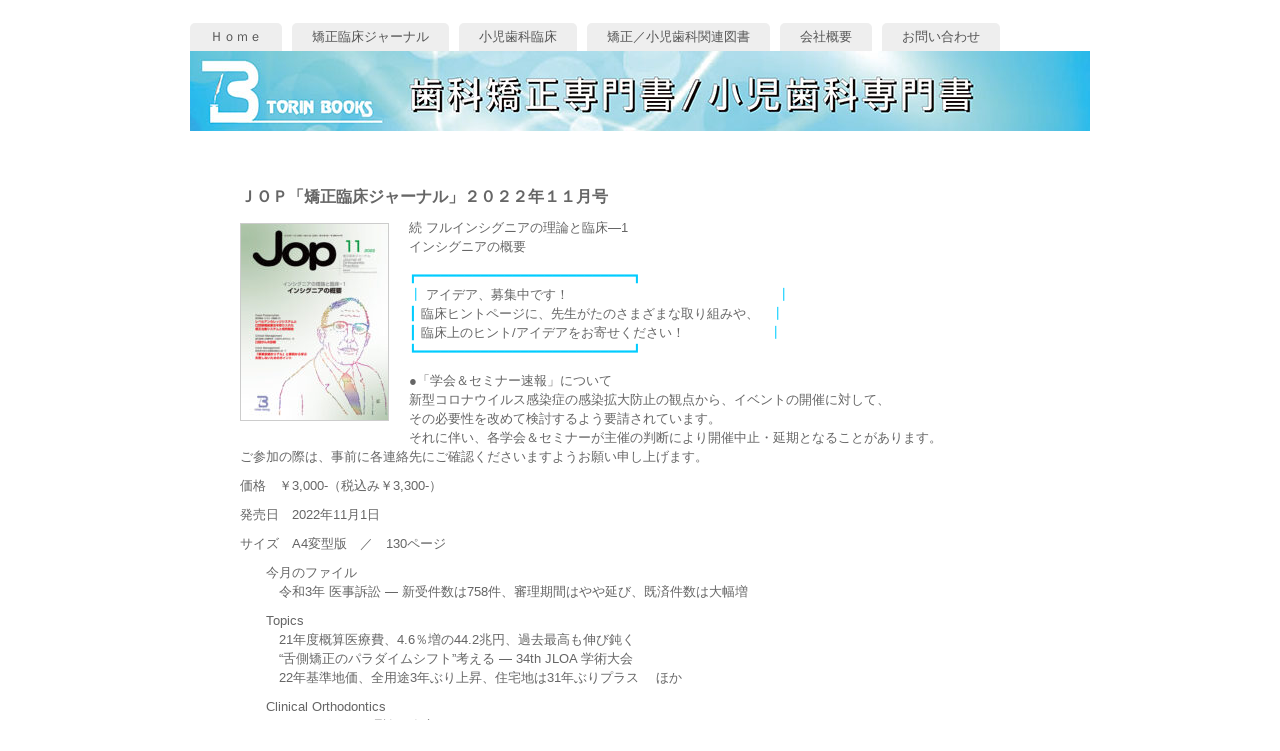

--- FILE ---
content_type: text/css
request_url: https://torin.co.jp/wp-content/themes/torin/style.css
body_size: 1459
content:
@charset "utf-8";
/*
Theme Name: torin
Theme URI: torin.co.jp
Author: SPC
*/

* {
	margin:0;
	padding:0;
	list-style:none;
	font-weight:normal;
}
body {
	margin:0 auto;
	width:900px;
	position:relative;
	color:#666;
	background:#FFF;
	font-family:"Trebuchet MS",Arial,Verdana,sans-serif;
}
header h1 {
	text-indent:-10000px;
	font-size:9px;
}
header ul {
	margin-top:10px;
}
header ul li {
	float:left;
	margin:0 10px 0 0;
}
header ul li a {
	display:block;
	font-size:13px;
	color:#555;
	background-color:#eee;
	padding:5px 20px;
	text-decoration:none;
	border-top-left-radius:5px;
	border-top-right-radius:5px;
}
header ul li a:hover {
	color:blue;
}
header ul li.current-menu-item a {
	color:blue;
}

article {
	clear:both;
	width:800px;
	margin:50px auto;
	overflow:hidden;
}
article h1 {
	font-size:16px;
	font-weight:bold;
}
article h1 a {
	font-weight:bold;
	text-decoration:none;
}
article h1 a:hover {
	text-decoration:underline;
}
article time {
	display:block;
	text-align:right;
	font-size:12px;
}
article p {
	font-size:13px;
	line-height:150%;
	margin:10px 0;
	text-indent:0;
}
article span[id^="more"] {
	display:block;
	clear:both;
}
article ul {
	margin:5px 0 0 0;
}
article ul li {
	font-size:14px;
	margin:5px;
	list-style-type:disc;
}
article ul li span.date {
	width:70px;
	display:inline-block;
}
article dl {
	margin:30px 0 0 50px;
}
article dl dt {
	clear:both;
	font-size:13px;
	width:120px;
	float:left;
	line-height:150%;
	margin-bottom:5px;
}
article dl dd {
	font-size:13px;
	line-height:150%;
	margin-left:120px;
	margin-bottom:5px;
}
article span.order,
article span.order2 {
	inline-block;
	margin-left:30px;
	border:1px solid #999;
	background-color:pink;
	padding:3px 10px;
	cursor:pointer;
	color:blue;
}
article img {
	border:1px solid #ccc;
}

h2 { margin-top:30px; }
table { width:650px; margin:30px auto; }
table tr td { padding:10px; }
table tr td:first-child { background-color:aqua; }
input { width:300px; height:30px; font-size:16px; }
table td#kazu select option { width:20px; height:30px; font-size:16px; }
table td#book select option { width:300px; height:30px; font-size:16px; }
select option { width:20px; height:30px; font-size:16px; }
textarea { width:300px; height:100px; resize:none; font-size:16px; }

/* home ==========================================================*/

div#whatsnew {
	overflow:hidden;
	width:800px;
	height:110px;
	position:absolute;
	top:353px;
	margin-left:50px;
	background-color:rgba( 230,230,230,0.6 );
}
div#whatsnew h3 {
	float:left;
	color:#333;
	font-size:14px;
	width:160px;
	height:95px;
	text-align:center;
	line-height:110px;
	background:none;
	margin: 0;
}
div#whatsnew ul {
	width:800px;
	margin-top:7px;
}
div#whatsnew ul li {
	font-size:13px;
	margin:0;
	list-style-type:none;
}
div#whatsnew ul li span.date {
	width:70px;
	display:inline-block;
}
div#whatsnew ul li a {
	color:purple;
}
div#whatsnew ul li a:hover {
	color:red;
}

/* archive ==========================================================*/

article.archive {
	margin:20px auto 0;
	border:1px solid #999;
	border-radius:7px;
	padding:20px 20px 10px 20px;
}
article.archive h1 {
	margin-bottom:10px;
}
article.archive p {
	margin:0 0 8px 0;
	line-height:120%;
}
article.archive img {
	margin:0 10px 0 0;
/*
	width:90px;
	height:118px;
*/
}

/* footer ==========================================================*/

footer {
	margin-top:10px;
	border-top:1px solid #ccc;
}
footer p {
	text-align:right;
	padding:5px 20px;
}


/* IMAGES ==========================================================*/

.alignnone {
  display: block;
  margin: 5px 20px 20px 0;
}

.aligncenter, div.aligncenter {
  display: block;
  margin: 5px auto 5px auto;
}

.alignright {
  float: right;
  margin: 5px 0 20px 20px;
}

.alignleft {
  float: left;
  margin: 5px 20px 20px 0;
}

.aligncenter {
  display: block;
  margin: 5px auto 5px auto;
}

a img.alignright {
  float: right;
  margin: 5px 0 20px 20px;
}

a img.alignnone {
  margin: 5px 20px 20px 0;
}

a img.alignleft {
  float: left;
  margin: 5px 20px 20px 0;
}

a img.aligncenter {
  display: block;
  margin-right: auto;
  margin-left: auto
}

img.size-full {
  max-width: 100%;
  height: auto;
}

.wp-caption {
  padding: 0px 3px;
  max-width: 96%;
  border: none;
  background: #ffffff;
  text-align: center;
}

.wp-caption.alignnone {
  margin: 5px 20px 20px 0;
}

.wp-caption.alignleft {
  margin: 5px 20px 20px 0;
}

.wp-caption.alignright {
  margin: 5px 0 20px 20px;
}

.wp-caption img {
  margin: 0;
  padding: 0;
  max-width: 95%;
  width: auto;
  height: auto;
  border: 0 none;
}

.wp-caption p.wp-caption-text {
  margin: 0;
  padding: 0 4px 5px;
  font-size: 11px;
  line-height: 17px;
}

.caption_title {
  font-size: 16px;
}

.gallery-pagination {
  margin: 20px 0;
}

.gallery-pagination .previous-image a {
  float: left;
}

.gallery-pagination .next-image a {
  float: right;
}

article .featured-image {
  float: left;
  margin: 0 10px 10px 0;
}
div.wp-pagenavi {
	margin-top:20px;
	text-align:center;
}


--- FILE ---
content_type: application/javascript
request_url: https://torin.co.jp/wp-content/themes/torin/script.js
body_size: 221
content:
jQuery(function(){
	jQuery('span.order').live('click',function(){
		window.open( '/order', 'new' );
	});
});

jQuery(function(){
	jQuery('span.order2').live('click',function(){
		window.open( '/order2', 'new' );
	});
});
